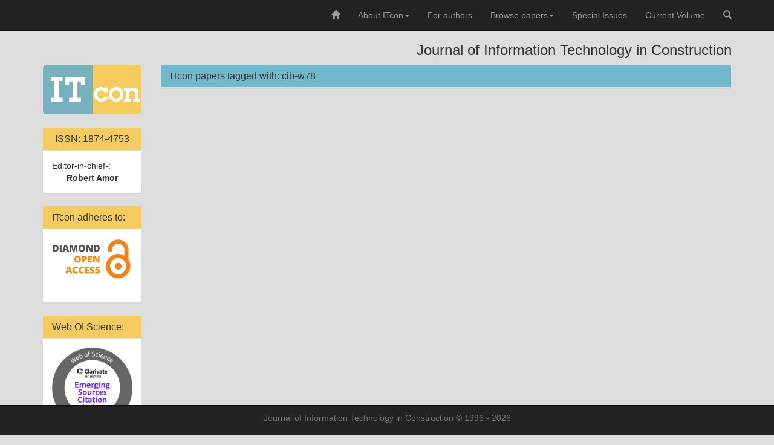

--- FILE ---
content_type: text/html;charset=UTF-8
request_url: https://www.itcon.org/keyword/cib-w78
body_size: 2886
content:
<!DOCTYPE html>
<html lang="en">
  <head>
    <meta charset="utf-8">
    <meta http-equiv="X-UA-Compatible" content="IE=edge">
    <meta name="viewport" content="width=device-width, initial-scale=1">
    <meta name="description" content="Journal of Information Technology in Construction">
    <meta name="author" content="Robert Klinc">
    <link type="image/x-icon" href="/favicon.ico" rel="shortcut icon">
    <link type="image/x-icon" href="/favicon.ico" rel="icon">
    <title>ITcon papers tagged with: cib-w78</title>
    


    <!-- Bootstrap core CSS -->
    <!--link href="/bootstrap-3.3.5-dist/css/bootstrap.min.css" rel="stylesheet"-->
    <link rel="stylesheet" href="https://cdnjs.cloudflare.com/ajax/libs/twitter-bootstrap/3.3.5/css/bootstrap.min.css" integrity="sha512-dTfge/zgoMYpP7QbHy4gWMEGsbsdZeCXz7irItjcC3sPUFtf0kuFbDz/ixG7ArTxmDjLXDmezHubeNikyKGVyQ==" crossorigin="anonymous" referrerpolicy="no-referrer" />
    

    <!-- Custom styles for this template -->
    <link href="/template/css/template.css" rel="stylesheet">

    <!-- HTML5 shim and Respond.js for IE8 support of HTML5 elements and media queries -->
    <!--[if lt IE 9]>
      <script src="https://oss.maxcdn.com/html5shiv/3.7.2/html5shiv.min.js"></script>
      <script src="https://oss.maxcdn.com/respond/1.4.2/respond.min.js"></script>
    <![endif]-->
  </head>

  <body>

    <nav class="navbar navbar-inverse navbar-fixed-top">
      <div class="container">
        <div class="navbar-header">
          <button type="button" class="navbar-toggle collapsed" data-toggle="collapse" data-target="#navbar" aria-expanded="false" aria-controls="navbar">
            <span class="sr-only">Toggle navigation</span>
            <span class="icon-bar"></span>
            <span class="icon-bar"></span>
            <span class="icon-bar"></span>
          </button>
          <!--a class="navbar-brand" href="/">
          	<img src="/template/images/logo_itcon.svg" onerror="this.onerror=null; this.src='/template/images/logo_itcon.png'" class="img-responsive" />
          </a-->
        </div>
        <div id="navbar" class="collapse navbar-collapse" role="navigation">
          <ul class="nav navbar-nav navbar-right">

            <li class=""><a href="/"><span class="glyphicon glyphicon-home"></span></a></li>
            <li class="dropdown   ">
              <a href="#" class="dropdown-toggle" data-toggle="dropdown" role="button" aria-expanded="false">About ITcon<span class="caret"></span></a>
              <ul class="dropdown-menu" role="menu">
                <li class=""><a href="/about">About ITcon</a></li>
                <li class=""><a href="/scope">Journal Scope</a></li>
                <li class=""><a href="/editorial-board">Editorial Board</a></li>
              </ul>
            </li>
            <li class=""><a href="/for-authors">For authors</a></li>
            <li class="dropdown   ">
              <a href="#" class="dropdown-toggle" data-toggle="dropdown" role="button" aria-expanded="false">Browse papers<span class="caret"></span></a>
              <ul class="dropdown-menu" role="menu">
                <li class=""><a href="/volumes">All Volumes</a></li>
                <li class=""><a href="/authors">Authors' index</a></li>
                <li class=""><a href="/keywords">Keywords' index</a></li>
              </ul>
            </li>
            <li class=""><a href="/special-issues">Special Issues</a></li>
            <li class=""><a href="/volume">Current Volume</a></li>
            <li class=""><a href="/search">
              <span class="glyphicon glyphicon-search"></span>
            </a></li>
          </ul>
        </div><!--/.nav-collapse -->
      </div><!--/containter -->
    </nav><!--/nav -->

	<!-- Begin page content -->
    <div class="container" role="main">
		<div class="row">
      		<div class="col-md-12">
      			<h3 class="text-right hidden-xs hidden-sm">Journal of Information Technology in Construction</h3>
      			<br class="hidden-lg hidden-md" />
      		</div>
      	</div>

      	<div class="row">
      		<div class="col-md-2">
      			<div class="text-center itcon-logo">

              			<a href="/">
          					<img src="/template/images/logo_itcon.png" onerror="this.onerror=null; this.src='/template/images/logo_itcon.png'" class="img-responsive img-rounded" alt="ITcon logo" />
          				</a>
          				<br class="hidden-lg hidden-md" />
          				<h4 class="hidden-lg hidden-md">Journal of Information Technology in Construction</h4>

				</div>

      			<div class="panel panel-default hidden-xs hidden-sm">
          			<div class="panel-heading panel-itcon text-center">
    					         <h3 class="panel-title">ISSN: 1874-4753</h3>
  					    </div>
  					    <div class="panel-body">
                  Editor-in-chief-:
                  <div class="text-center">
                    <strong>Robert Amor</strong>
                  </div>
            		</div>
          		</div><!--/.panel -->

              <div class="panel panel-default hidden-xs hidden-sm">
          			<div class="panel-heading panel-itcon">
    					         <h3 class="panel-title">ITcon adheres to:</h3>
  					    </div>
      					<div class="panel-body">
      						<a href="https://en.wikipedia.org/wiki/Diamond_open_access" target="_blank">
                		<img class="img-responsive" src="/template/images/diamond-open-access.jpg" alt="Diamond open access" width="200" /><br />
                  </a>
      					</div>
              </div><!--/.panel -->

              <div class="panel panel-default hidden-xs hidden-sm">
          			<div class="panel-heading panel-itcon">
    					         <h3 class="panel-title">Web Of Science:</h3>
  					    </div>
      					<div class="panel-body">
      						<a href="/about" target="_blank">
                		<img class="img-responsive" src="/images/logo-ESCI.png" alt="Emerging Sources Citation Index" width="200" /><br />
                  </a>
                  <center><strong>IF (2024): 3.8, Q1</strong></center>
      					</div>
              </div><!--/.panel -->

          		<div class="panel panel-default hidden-xs hidden-sm">
          			<div class="panel-heading panel-itcon">
    					         <h3 class="panel-title">Members of:</h3>
  					    </div>
      					<div class="panel-body">
      						<a href="http://www.oaspa.org" target="_blank">
                				<img class="img-responsive" src="/template/images/oaspa_logo.png" alt="Member of OASPA" width="200" height="80" /><br />
                  			</a>
                  			<img class="img-responsive" src="/template/images/logo-CIB.png" alt="CIB" />
      					</div>
              </div><!--/.panel -->

              <div class="panel panel-default hidden-xs hidden-sm">
          			<div class="panel-heading panel-itcon">
    					         <h3 class="panel-title">Acknowledgement</h3>
  					    </div>
      					<div class="panel-body">
                  Journal is partially sponsored by:
                  <div class="text-center">
                    <br />
      						<a href="https://www.aris-rs.si/en/" target="_blank">
                				<img class="img-responsive" src="/template/images/logo-ARIS.png" alt="ARIS" /><br />
                        Slovenian Research and Innovation Agency
                  </a>
                </div>
      					</div>
              </div><!--/.panel -->

      		</div><!--/col-md-2-->
      		<div class="col-md-10">
      			
      			<div class="panel panel-default">
          			<div class="panel-heading">
    					<h2 class="panel-title">ITcon papers tagged with: cib-w78</h2>
  					</div>
              		<table class='table table-bordered table-striped'>
	<tbody>
	</tbody>
</table>

          		</div><!--/.panel --> 

      		</div><!--/col-md-10-->
      	</div>

    </div><!-- /.container -->

    <nav class="navbar navbar-inverse navbar-fixed-bottom hidden-xs hidden-sm">
      <div class="container">
        <p class="text-muted text-center footer">Journal of Information Technology in Construction &copy; 1996 - 2026</p>
      </div><!-- /.container -->
    </nav>

    <!-- Bootstrap core JavaScript
    ================================================== -->
    <!-- Placed at the end of the document so the pages load faster -->
    <!--script src="/template/js/jquery-1.11.2.min.js"></script-->
    <script src="https://cdnjs.cloudflare.com/ajax/libs/jquery/3.7.0/jquery.min.js" integrity="sha512-3gJwYpMe3QewGELv8k/BX9vcqhryRdzRMxVfq6ngyWXwo03GFEzjsUm8Q7RZcHPHksttq7/GFoxjCVUjkjvPdw==" crossorigin="anonymous" referrerpolicy="no-referrer"></script>
    <!--script src="/bootstrap-3.3.5-dist/js/bootstrap.min.js"></script-->
    <script src="https://cdnjs.cloudflare.com/ajax/libs/twitter-bootstrap/3.3.5/js/bootstrap.min.js" integrity="sha512-K1qjQ+NcF2TYO/eI3M6v8EiNYZfA95pQumfvcVrTHtwQVDG+aHRqLi/ETn2uB+1JqwYqVG3LIvdm9lj6imS/pQ==" crossorigin="anonymous" referrerpolicy="no-referrer"></script>
    <!-- IE10 viewport hack for Surface/desktop Windows 8 bug -->
    <!--script src="/bootstrap-3.3.5-dist/js/ie10-viewport-bug-workaround.js"></script-->
    

    <!-- Piwik -->
    <script type="text/javascript">
     var _paq = _paq || [];
     _paq.push(["setDomains", ["www.itcon.org","*.www.itcon.org","*.itcon.org"]]);
     _paq.push(['trackPageView']);
     _paq.push(['enableLinkTracking']);
     (function() {
       var u="//analitika.arnes.si/";
       _paq.push(['setTrackerUrl', u+'piwik.php']);
       _paq.push(['setSiteId', '10655']);
       var d=document, g=d.createElement('script'), s=d.getElementsByTagName('script')[0];
       g.type='text/javascript'; g.async=true; g.defer=true; g.src=u+'piwik.js'; s.parentNode.insertBefore(g,s);
     })();
    </script>
    <noscript><p><img src="//analitika.arnes.si/piwik.php?idsite=10655" style="border:0;" alt="" /></p></noscript>
    <!-- End Piwik Code -->

  </body>
</html>
